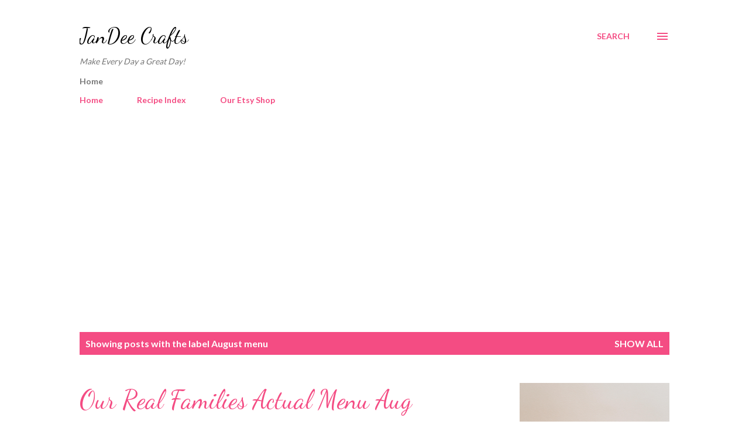

--- FILE ---
content_type: text/html; charset=utf-8
request_url: https://www.google.com/recaptcha/api2/aframe
body_size: 268
content:
<!DOCTYPE HTML><html><head><meta http-equiv="content-type" content="text/html; charset=UTF-8"></head><body><script nonce="wk2w4Ii4j4db0-PIgWAxuA">/** Anti-fraud and anti-abuse applications only. See google.com/recaptcha */ try{var clients={'sodar':'https://pagead2.googlesyndication.com/pagead/sodar?'};window.addEventListener("message",function(a){try{if(a.source===window.parent){var b=JSON.parse(a.data);var c=clients[b['id']];if(c){var d=document.createElement('img');d.src=c+b['params']+'&rc='+(localStorage.getItem("rc::a")?sessionStorage.getItem("rc::b"):"");window.document.body.appendChild(d);sessionStorage.setItem("rc::e",parseInt(sessionStorage.getItem("rc::e")||0)+1);localStorage.setItem("rc::h",'1769682317994');}}}catch(b){}});window.parent.postMessage("_grecaptcha_ready", "*");}catch(b){}</script></body></html>